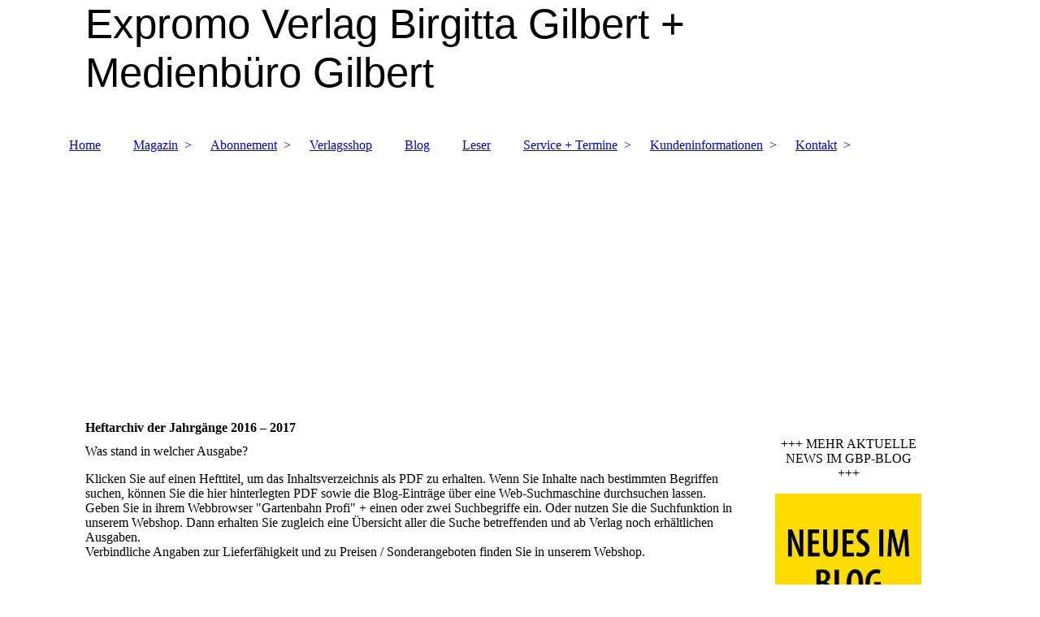

--- FILE ---
content_type: text/html; charset=utf-8
request_url: https://gartenbahnprofi.de/Magazin/Archiv-2017-2018
body_size: 63803
content:
<!DOCTYPE html><html lang="de"><head><meta http-equiv="Content-Type" content="text/html; charset=UTF-8"><title>Willkommen beim Magazin Gartenbahn Profi und Medienbüro Gilbert - Archiv 2017-2018</title><meta name="description" content="Gartenbahn Profi - das führend verbreitete unabhängige Magazin für Groß- und Gartenbahnen der Spur G / IIm. Rund um die Modellgartenbahn der Fabrikate LGB, Piko G, Train Line, Pullman, Kiss und mehr. Außerdem aktuelle Anwendungsbeiträge über neueste Modellbahntechnik von Dietz, ESU, Massoth, Uhlenbrock, Zimo und anderen. Mit einem Blog über Aktuelles und Hintergründiges. "><meta name="keywords" content="Spur G Gartenbahn Profi Blog Modelleisenbahn Garteneisenbahn Großbahn LGB Lehmann Grossbahn Piko G Bachmann Aristo-Craft USA Trains 45 mm Spur G Pola Pullman Echtdampf Live Steam TrainLine Maßstab 1:22,5 RhB HSB SOEG Schmalspurbahn "><link href="https://gartenbahnprofi.de/Magazin/Archiv-2017-2018" rel="canonical"><meta content="Willkommen beim Magazin Gartenbahn Profi und Medienbüro Gilbert - Archiv 2017-2018" property="og:title"><meta content="website" property="og:type"><meta content="https://gartenbahnprofi.de/Magazin/Archiv-2017-2018" property="og:url"><script>
              window.beng = window.beng || {};
              window.beng.env = {
                language: "en",
                country: "US",
                mode: "deploy",
                context: "page",
                pageId: "000003695448",
                skeletonId: "",
                scope: "HTO01FLYKVDH",
                isProtected: false,
                navigationText: "Archiv 2017-2018",
                instance: "1",
                common_prefix: "https://homepagedesigner.telekom.de",
                design_common: "https://homepagedesigner.telekom.de/beng/designs/",
                design_template: "oem/cm_dh_083",
                path_design: "https://homepagedesigner.telekom.de/beng/designs/data/oem/cm_dh_083/",
                path_res: "https://homepagedesigner.telekom.de/res/",
                path_bengres: "https://homepagedesigner.telekom.de/beng/res/",
                masterDomain: "",
                preferredDomain: "",
                preprocessHostingUri: function(uri) {
                  
                    return uri || "";
                  
                },
                hideEmptyAreas: false
              };
            </script><script xmlns="http://www.w3.org/1999/xhtml" src="https://homepagedesigner.telekom.de/cm4all-beng-proxy/beng-proxy.js">;</script><link xmlns="http://www.w3.org/1999/xhtml" rel="stylesheet" href="https://homepagedesigner.telekom.de/.cm4all/e/static/3rdparty/font-awesome/css/font-awesome.min.css"></link><link rel="stylesheet" type="text/css" href="//homepagedesigner.telekom.de/.cm4all/res/static/libcm4all-js-widget/3.89.7/css/widget-runtime.css"/>

<link rel="stylesheet" type="text/css" href="//homepagedesigner.telekom.de/.cm4all/res/static/beng-editor/5.3.130/css/deploy.css"/>

<link rel="stylesheet" type="text/css" href="//homepagedesigner.telekom.de/.cm4all/res/static/libcm4all-js-widget/3.89.7/css/slideshow-common.css"/>

<script src="//homepagedesigner.telekom.de/.cm4all/res/static/jquery-1.7/jquery.js">;</script><script src="//homepagedesigner.telekom.de/.cm4all/res/static/prototype-1.7.3/prototype.js">;</script><script src="//homepagedesigner.telekom.de/.cm4all/res/static/jslib/1.4.1/js/legacy.js">;</script><script src="//homepagedesigner.telekom.de/.cm4all/res/static/libcm4all-js-widget/3.89.7/js/widget-runtime.js">;</script>

<script src="//homepagedesigner.telekom.de/.cm4all/res/static/libcm4all-js-widget/3.89.7/js/slideshow-common.js">;</script>

<script src="//homepagedesigner.telekom.de/.cm4all/res/static/beng-editor/5.3.130/js/deploy.js">;</script>

<link href="https://homepagedesigner.telekom.de/.cm4all/designs/static/oem/cm_dh_083/1707177620.340725/css/main.css" rel="stylesheet" type="text/css"><meta name="viewport" content="width=device-width, initial-scale=1"><link href="https://homepagedesigner.telekom.de/.cm4all/designs/static/oem/cm_dh_083/1707177620.340725/css/responsive.css" rel="stylesheet" type="text/css"><link href="https://homepagedesigner.telekom.de/.cm4all/designs/static/oem/cm_dh_083/1707177620.340725/css/cm-templates-global-style.css" rel="stylesheet" type="text/css"><script type="text/javascript" src="https://homepagedesigner.telekom.de/.cm4all/designs/static/oem/cm_dh_083/1707177620.340725/js/effects.js"></script><script type="text/javascript" src="https://homepagedesigner.telekom.de/.cm4all/designs/static/oem/cm_dh_083/1707177620.340725/js/cm_template-focus-point.js"></script><link href="/.cm4all/handler.php/vars.css?v=20260109100345" type="text/css" rel="stylesheet"><style type="text/css">.cm-logo {background-image: url("/.cm4all/sysdb.iproc/keyvisuals/6e2c4c833033466fe37573f18f3f8123.gif/scale_0_0/6e2c4c833033466fe37573f18f3f8123.gif");background-position: 100% 50%;
background-size: auto 100%;
background-repeat: no-repeat;
      }</style><script type="text/javascript">window.cmLogoWidgetId = "DUMMY_cm4all_com_widgets_Logo_259408a3";
            window.cmLogoGetCommonWidget = function (){
                return new cm4all.Common.Widget({
            base    : "/Magazin/Archiv-2017-2018",
            session : "",
            frame   : "",
            path    : "DUMMY_cm4all_com_widgets_Logo_259408a3"
        })
            };
            window.logoConfiguration = {
                "cm-logo-x" : "100%",
        "cm-logo-y" : "50%",
        "cm-logo-v" : "2.0",
        "cm-logo-w" : "auto",
        "cm-logo-h" : "100%",
        "cm-logo-di" : "oem/cm_dh_083",
        "cm-logo-u" : "public-service://0/",
        "cm-logo-k" : "/.cm4all/sysdb/keyvisuals/6e2c4c833033466fe37573f18f3f8123.gif",
        "cm-logo-bc" : "",
        "cm-logo-ln" : "/Home",
        "cm-logo-ln$" : "home",
        "cm-logo-hi" : false
        ,
        _logoBaseUrl : "\/.cm4all\/sysdb.iproc\/keyvisuals\/6e2c4c833033466fe37573f18f3f8123.gif\/scale_0_0\/",
        _logoPath : "6e2c4c833033466fe37573f18f3f8123.gif"
        };
            jQuery(document).ready(function() {
                var href = (beng.env.mode == "deploy" ? "/" : "/Home");
                jQuery(".cm-logo").wrap("<a style='text-decoration: none;' href='" + href + "'></a>");
            });
            
          jQuery(document).ready(function() {
            var logoElement = jQuery(".cm-logo");
            logoElement.attr("role", "img");
            logoElement.attr("tabindex", "0");
            logoElement.attr("aria-label", "logo");
          });
        </script><link  rel="shortcut icon"   href="/Magazin/Archiv-2017-2018;focus=DUMMY_cm4all_com_widgets_Favicon_0e62d328&amp;path=show&amp;frame=DUMMY_cm4all_com_widgets_Favicon_0e62d328?subaction=icon" type="image/png"/><style id="cm_table_styles">
      /*CM1646b1413c5ceafaadf10123_begin*/
        #CM1646b1413c5ceafaadf10123_div {
          margin: 0;
          padding: 0;
          
            width: 100%;
            max-width: 100%;
          
        }
        #CM1646b1413c5ceafaadf10123 {
          border-spacing: 0px;
          
            width: 100%;
          
            margin: 10px -5px; 
            text-align: left;
          
            table-layout: fixed;
          
            width: 100%;
          
        }
        #CM1646b1413c5ceafaadf10123 tr.cm_table {
          
            vertical-align: top;
          
        }
        #CM1646b1413c5ceafaadf10123 td.cm_table {
            padding: 5px;
            
              border-right: 1px dotted ;
            
        }
        #CM1646b1413c5ceafaadf10123 tr.cm_table.cm_firstrow td.cm_table {
          border-top: 0;
        }
        #CM1646b1413c5ceafaadf10123 tr.cm_table.cm_lastrow td.cm_table {
          border-bottom: 0;
        }
        #CM1646b1413c5ceafaadf10123 td.cm_table.cm_firstcol {
          border-left: 0;
        }
        #CM1646b1413c5ceafaadf10123 td.cm_table.cm_lastcol {
          border-right: 0;
        }
      /*CM1646b1413c5ceafaadf10123_end*/
    
      /*CM15dd07ccc6af264c8961f25f8_begin*/
        #CM15dd07ccc6af264c8961f25f8_div {
          margin: 0;
          padding: 0;
          
            width: 100%;
            max-width: 100%;
          
        }
        #CM15dd07ccc6af264c8961f25f8 {
          border-spacing: 0px;
          
            width: 100%;
          
            margin: 10px -5px; 
            text-align: left;
          
            table-layout: fixed;
          
            width: 100%;
          
        }
        #CM15dd07ccc6af264c8961f25f8 tr.cm_table {
          
            vertical-align: top;
          
        }
        #CM15dd07ccc6af264c8961f25f8 td.cm_table {
            padding: 5px;
            
              border-right: 1px dotted ;
            
        }
        #CM15dd07ccc6af264c8961f25f8 tr.cm_table.cm_firstrow td.cm_table {
          border-top: 0;
        }
        #CM15dd07ccc6af264c8961f25f8 tr.cm_table.cm_lastrow td.cm_table {
          border-bottom: 0;
        }
        #CM15dd07ccc6af264c8961f25f8 td.cm_table.cm_firstcol {
          border-left: 0;
        }
        #CM15dd07ccc6af264c8961f25f8 td.cm_table.cm_lastcol {
          border-right: 0;
        }
      /*CM15dd07ccc6af264c8961f25f8_end*/
    </style><style id="cm_background_queries"></style><script type="application/x-cm4all-cookie-consent" data-code=""></script></head><body ondrop="return false;" class=" device-desktop cm-deploy cm-deploy-342 cm-deploy-4x"><div class="cm-background" data-cm-qa-bg="image"></div><div class="cm-background-video" data-cm-qa-bg="video"></div><div class="cm-background-effects" data-cm-qa-bg="effect"></div><div class="page_wrapper cm-templates-container"><div class="head_wrapper cm_can_be_empty"><div class="cm_can_be_empty cm-logo" id="logo"></div><div class="title_wrapper cm_can_be_empty cm-templates-title-container"><div class="title cm_can_be_empty cm-templates-heading__title" id="title" style="visibility:visible;"><span style="font-family: Roboto, sans-serif; font-size: 36px;">Expromo Verlag Birgitta Gilbert + <br>Medienbüro Gilbert</span><br></div><div class="subtitle cm_can_be_empty cm-templates-heading__subtitle" id="subtitle" style="visibility:visible;"> </div></div></div><div class="mobile_navigation"><a href="javascript:void(0);"></a></div><div class="navigation_wrapper cm_with_forcesub" id="cm_navigation"><ul id="cm_mainnavigation"><li id="cm_navigation_pid_31392"><a title="Home" href="/Home" class="cm_anchor">Home</a></li><li id="cm_navigation_pid_202208" class="cm_current cm_has_subnavigation"><a title="Magazin" href="/Magazin" class="cm_anchor">Magazin</a><ul class="cm_subnavigation" id="cm_subnavigation_pid_202208"><li id="cm_navigation_pid_202381" class="cm_has_subnavigation"><a title="Spezial-Hefte" href="/Magazin/Spezial-Hefte" class="cm_anchor">Spezial-Hefte</a><ul class="cm_subnavigation" id="cm_subnavigation_pid_202381"><li id="cm_navigation_pid_202382"><a title="Traumanlagen 1" href="/Magazin/Spezial-Hefte/Traumanlagen-1" class="cm_anchor">Traumanlagen 1</a></li><li id="cm_navigation_pid_202383"><a title="Traumanlagen 2" href="/Magazin/Spezial-Hefte/Traumanlagen-2" class="cm_anchor">Traumanlagen 2</a></li><li id="cm_navigation_pid_3272425"><a title="Traumanlagen 3" href="/Magazin/Spezial-Hefte/Traumanlagen-3" class="cm_anchor">Traumanlagen 3</a></li></ul></li><li id="cm_navigation_pid_207009"><a title="Heftarchiv" href="/Magazin/Heftarchiv" class="cm_anchor">Heftarchiv</a></li><li id="cm_navigation_pid_202385"><a title="Archiv 2003-2005" href="/Magazin/Archiv-2003-2005" class="cm_anchor">Archiv 2003-2005</a></li><li id="cm_navigation_pid_203101"><a title="Archiv 2006-2008" href="/Magazin/Archiv-2006-2008" class="cm_anchor">Archiv 2006-2008</a></li><li id="cm_navigation_pid_204374"><a title="Archiv 2009-2010" href="/Magazin/Archiv-2009-2010" class="cm_anchor">Archiv 2009-2010</a></li><li id="cm_navigation_pid_418055"><a title="Archiv 2011-2012" href="/Magazin/Archiv-2011-2012" class="cm_anchor">Archiv 2011-2012</a></li><li id="cm_navigation_pid_1331339"><a title="Archiv 2013-2014" href="/Magazin/Archiv-2013-2014" class="cm_anchor">Archiv 2013-2014</a></li><li id="cm_navigation_pid_2408197"><a title="Archiv 2015-2016" href="/Magazin/Archiv-2015-2016" class="cm_anchor">Archiv 2015-2016</a></li><li id="cm_navigation_pid_3695448" class="cm_current"><a title="Archiv 2017-2018" href="/Magazin/Archiv-2017-2018" class="cm_anchor">Archiv 2017-2018</a></li><li id="cm_navigation_pid_440775"><a title="Archiv 2019-2020" href="/Magazin/Archiv-2019-2020" class="cm_anchor">Archiv 2019-2020</a></li><li id="cm_navigation_pid_853110"><a title="Archiv 2021-2022" href="/Magazin/Archiv-2021-2022" class="cm_anchor">Archiv 2021-2022</a></li><li id="cm_navigation_pid_1152173"><a title="Archiv 2023-2024" href="/Magazin/Archiv-2023-2024" class="cm_anchor">Archiv 2023-2024</a></li><li id="cm_navigation_pid_1259573"><a title="Archiv 2025-2026" href="/Magazin/Archiv-2025-2026" class="cm_anchor">Archiv 2025-2026</a></li></ul></li><li id="cm_navigation_pid_202386" class="cm_has_subnavigation"><a title="Abonnement" href="/Abonnement" class="cm_anchor">Abonnement</a><ul class="cm_subnavigation" id="cm_subnavigation_pid_202386"><li id="cm_navigation_pid_202292"><a title="Profi-Abo bestellen" href="/Abonnement/Profi-Abo-bestellen" class="cm_anchor">Profi-Abo bestellen</a></li><li id="cm_navigation_pid_1233867"><a title="Geschenk-Abo bestellen" href="/Abonnement/Geschenk-Abo-bestellen" class="cm_anchor">Geschenk-Abo bestellen</a></li></ul></li><li id="cm_navigation_pid_204579"><a title="Verlagsshop" href="/Verlagsshop" class="cm_anchor">Verlagsshop</a></li><li id="cm_navigation_pid_202209"><a title="Blog" href="/Blog" class="cm_anchor">Blog</a></li><li id="cm_navigation_pid_1068881"><a title="Leser" href="/Leser" class="cm_anchor">Leser</a></li><li id="cm_navigation_pid_202293" class="cm_has_subnavigation"><a title="Service + Termine" href="/Service-Termine" class="cm_anchor">Service + Termine</a><ul class="cm_subnavigation" id="cm_subnavigation_pid_202293"><li id="cm_navigation_pid_202387"><a title="Terminkalender" href="/Service-Termine/Terminkalender" class="cm_anchor">Terminkalender</a></li><li id="cm_navigation_pid_449485"><a title="Termine melden" href="/Service-Termine/Termine-melden" class="cm_anchor">Termine melden</a></li><li id="cm_navigation_pid_202388" class="cm_has_subnavigation"><a title="Downloads zum Heft" href="/Service-Termine/Downloads-zum-Heft" class="cm_anchor">Downloads zum Heft</a><ul class="cm_subnavigation" id="cm_subnavigation_pid_202388"><li id="cm_navigation_pid_543282"><a title="Downloads ab Ausgabe 1-2020" href="/Service-Termine/Downloads-zum-Heft/Downloads-ab-Ausgabe-1-2020" class="cm_anchor">Downloads ab Ausgabe 1-2020</a></li></ul></li></ul></li><li id="cm_navigation_pid_1895480" class="cm_has_subnavigation"><a title="Kundeninformationen" href="/Kundeninformationen" class="cm_anchor">Kundeninformationen</a><ul class="cm_subnavigation" id="cm_subnavigation_pid_1895480"><li id="cm_navigation_pid_205497"><a title="Media-Daten" href="/Kundeninformationen/Media-Daten" class="cm_anchor">Media-Daten</a></li><li id="cm_navigation_pid_3928399"><a title="Datenschutz" href="/Kundeninformationen/Datenschutz" class="cm_anchor">Datenschutz</a></li><li id="cm_navigation_pid_223342"><a title="AGB" href="/Kundeninformationen/AGB" class="cm_anchor">AGB</a></li><li id="cm_navigation_pid_1895465"><a title="Widerrufsbelehrung allgemein" href="/Kundeninformationen/Widerrufsbelehrung-allgemein" class="cm_anchor">Widerrufsbelehrung allgemein</a></li><li id="cm_navigation_pid_1895481"><a title="Widerrufsbelehrung Abonnements" href="/Kundeninformationen/Widerrufsbelehrung-Abonnements" class="cm_anchor">Widerrufsbelehrung Abonnements</a></li><li id="cm_navigation_pid_205418"><a title="Haftung" href="/Kundeninformationen/Haftung" class="cm_anchor">Haftung</a></li></ul></li><li id="cm_navigation_pid_205402" class="cm_has_subnavigation"><a title="Kontakt" href="/Kontakt" class="cm_anchor">Kontakt</a><ul class="cm_subnavigation" id="cm_subnavigation_pid_205402"><li id="cm_navigation_pid_220288"><a title="Autoren-Info" href="/Kontakt/Autoren-Info" class="cm_anchor">Autoren-Info</a></li><li id="cm_navigation_pid_205403"><a title="Impressum" href="/Kontakt/Impressum" class="cm_anchor">Impressum</a></li><li id="cm_navigation_pid_205437"><a title="Medienbüro" href="/Kontakt/Medienbuero" class="cm_anchor">Medienbüro</a></li></ul></li></ul></div><div class="cm-template-keyvisual__media cm_can_be_empty cm-kv-0" id="keyvisual"></div><div class="cm-template-content content_wrapper"><div class="cm-template-content__main design-content design_content cm-templates-text" id="content_main" data-cm-hintable="yes"><h1>Heftarchiv der Jahrgänge 2016 – 2017    <br></h1><p>Was stand in welcher Ausgabe? </p><p>Klicken Sie auf einen Hefttitel, um das Inhaltsverzeichnis als PDF zu erhalten. Wenn Sie Inhalte nach bestimmten Begriffen suchen, können Sie die hier hinterlegten PDF sowie die Blog-Einträge über eine Web-Suchmaschine durchsuchen lassen. Geben Sie in ihrem Webbrowser "Gartenbahn Profi" + einen oder zwei Suchbegriffe ein. Oder nutzen Sie die Suchfunktion in unserem Webshop. Dann erhalten Sie zugleich eine Übersicht aller die Suche betreffenden und ab Verlag noch erhältlichen Ausgaben.<br>Verbindliche Angaben zur Lieferfähigkeit und zu Preisen / Sonderangeboten finden Sie in unserem Webshop. </p><p><br></p><h2 style="text-align: justify;"><span style="color: #ffffff; background-color: #000080;"> 15</span><span style="color: #ffffff; background-color: #000080;">. Jahrgang 2017                                                                                                                                                 </span><br></h2><p><br></p><div id="CM1646b1413c5ceafaadf10123_div" style="overflow-x:auto;"><table id="CM1646b1413c5ceafaadf10123" class="cm_table"><tbody class="cm_table"><tr class="cm_table cm_firstrow"><td class="cm_table cm_firstcol"><div class="clearFloating" style="clear:both;height: 0px; width: auto;"></div><div id="widgetcontainer_CMTOI_cm4all_com_widgets_PhotoToi_17807199" class="cm_widget cm4all_com_widgets_PhotoToi cm_widget_inline_block_center" style="width:84%; max-width:1200px; "><div class="cm_widget_anchor"><a name="CMTOI_cm4all_com_widgets_PhotoToi_17807199" id="widgetanchor_CMTOI_cm4all_com_widgets_PhotoToi_17807199"><!--cm4all.com.widgets.PhotoToi--></a></div><a target="CMTOI_cm4all_com_widgets_PhotoToi_17807199" href="http://www.gartenbahnprofi.de/16128/GB_0117_S04-05_screen.pdf" style="border:none"><img title="Gartenbahn Profi 1/2017" alt="Gartenbahn Profi 1/2017" src="//homepagedesigner.telekom.de/imageprocessor/processor.cls/CMTOI/cm4all/com/widgets/PhotoToi/17/80/71/99/15dd0820a10/scale_1200_0%3Bdonotenlarge/15dd0820a10" style="display:block;border:0px;" width="100%" onerror="this.style.display = 'none';" /><p style="margin-top: 0.5em;text-align:left;"><span style="font-size: 90%;" class="cm-image-caption">Nr. 83 – Ausgabe 1/2017</span></p></a></div><p> </p></td><td class="cm_table"><div class="clearFloating" style="clear:both;height: 0px; width: auto;"></div><div id="widgetcontainer_CMTOI_cm4all_com_widgets_PhotoToi_17807205" class="cm_widget cm4all_com_widgets_PhotoToi cm_widget_inline_block_center" style="width:84%; max-width:1200px; "><div class="cm_widget_anchor"><a name="CMTOI_cm4all_com_widgets_PhotoToi_17807205" id="widgetanchor_CMTOI_cm4all_com_widgets_PhotoToi_17807205"><!--cm4all.com.widgets.PhotoToi--></a></div><a target="CMTOI_cm4all_com_widgets_PhotoToi_17807205" href="https://www.gartenbahnprofi.de/16128/GB_0217_S04-05_screen.pdf" style="border:none"><img title="Gartenbahn Profi 2/2017" alt="Gartenbahn Profi 2/2017" src="//homepagedesigner.telekom.de/imageprocessor/processor.cls/CMTOI/cm4all/com/widgets/PhotoToi/17/80/72/05/15dd0854f72/scale_1200_0%3Bdonotenlarge/15dd0854f72" style="display:block;border:0px;" width="100%" onerror="this.style.display = 'none';" /><p style="margin-top: 0.5em;text-align:left;"><span style="font-size: 90%;" class="cm-image-caption">Nr. 84 – Ausgabe 2/2017</span></p></a></div><p><br></p></td><td class="cm_table cm_lastcol"><div class="clearFloating" style="clear:both;height: 0px; width: auto;"></div><div id="widgetcontainer_CMTOI_cm4all_com_widgets_PhotoToi_17807209" class="cm_widget cm4all_com_widgets_PhotoToi cm_widget_inline_block_center" style="width:84%; max-width:1200px; "><div class="cm_widget_anchor"><a name="CMTOI_cm4all_com_widgets_PhotoToi_17807209" id="widgetanchor_CMTOI_cm4all_com_widgets_PhotoToi_17807209"><!--cm4all.com.widgets.PhotoToi--></a></div><a target="CMTOI_cm4all_com_widgets_PhotoToi_17807209" href="https://www.gartenbahnprofi.de/16128/GB_0317_S04-05_screen.pdf" style="border:none"><img title="Gartenbahn Profi 3/2017" alt="Gartenbahn Profi 3/2017" src="//homepagedesigner.telekom.de/imageprocessor/processor.cls/CMTOI/cm4all/com/widgets/PhotoToi/17/80/72/09/15dd089c78c/scale_1200_0%3Bdonotenlarge/15dd089c78c" style="display:block;border:0px;" width="100%" onerror="this.style.display = 'none';" /><p style="margin-top: 0.5em;text-align:left;"><span style="font-size: 90%;" class="cm-image-caption">Nr. 85 – Ausgabe 3/2017</span></p></a></div><p><br></p></td></tr><tr class="cm_table cm_lastrow"><td class="cm_table cm_firstcol"><div class="clearFloating" style="clear:both;height: 0px; width: auto;"></div><div id="widgetcontainer_CMTOI_cm4all_com_widgets_PhotoToi_17807193" class="cm_widget cm4all_com_widgets_PhotoToi cm_widget_inline_block_center" style="width:84%; max-width:1200px; "><div class="cm_widget_anchor"><a name="CMTOI_cm4all_com_widgets_PhotoToi_17807193" id="widgetanchor_CMTOI_cm4all_com_widgets_PhotoToi_17807193"><!--cm4all.com.widgets.PhotoToi--></a></div><a target="CMTOI_cm4all_com_widgets_PhotoToi_17807193" href="http://www.gartenbahnprofi.de/16128/GB_0417_S04-05_screen.pdf" style="border:none"><img title="Gartenbahn Profi 4-2017" alt="Gartenbahn Profi 4-2017" src="//homepagedesigner.telekom.de/imageprocessor/processor.cls/CMTOI/cm4all/com/widgets/PhotoToi/17/80/71/93/15dd07e9c5f/scale_1200_0%3Bdonotenlarge/15dd07e9c5f" style="display:block;border:0px;" width="100%" onerror="this.style.display = 'none';" /><p style="margin-top: 0.5em;text-align:left;"><span style="font-size: 90%;" class="cm-image-caption">Nr. 86 – Ausgabe 4/2017</span></p></a></div></td><td class="cm_table"><div class="clearFloating" style="clear:both;height: 0px; width: auto;"></div><div id="widgetcontainer_CMTOI_cm4all_com_widgets_PhotoToi_18439798" class="cm_widget cm4all_com_widgets_PhotoToi cm_widget_inline_block_center" style="width:84%; max-width:1200px; "><div class="cm_widget_anchor"><a name="CMTOI_cm4all_com_widgets_PhotoToi_18439798" id="widgetanchor_CMTOI_cm4all_com_widgets_PhotoToi_18439798"><!--cm4all.com.widgets.PhotoToi--></a></div><a target="CMTOI_cm4all_com_widgets_PhotoToi_18439798" href="http://www.gartenbahnprofi.de/16128/GB_0517_S04-05_screen.pdf" style="border:none"><img title="Gartenbahn Profi 5/2017" alt="Gartenbahn Profi 5/2017" src="//homepagedesigner.telekom.de/imageprocessor/processor.cls/CMTOI/cm4all/com/widgets/PhotoToi/18/43/97/98/1619a11467d/scale_1200_0%3Bdonotenlarge/1619a11467d" style="display:block;border:0px;" width="100%" onerror="this.style.display = 'none';" /><p style="margin-top: 0.5em;text-align:left;"><span style="font-size: 90%;" class="cm-image-caption">Nr. 87 – Ausgabe 5/2017</span></p></a></div><p><br></p></td><td class="cm_table cm_lastcol"><div class="clearFloating" style="clear:both;height: 0px; width: auto;"></div><div id="widgetcontainer_CMTOI_cm4all_com_widgets_PhotoToi_18439813" class="cm_widget cm4all_com_widgets_PhotoToi cm_widget_inline_block_center" style="width:84%; max-width:1200px; "><div class="cm_widget_anchor"><a name="CMTOI_cm4all_com_widgets_PhotoToi_18439813" id="widgetanchor_CMTOI_cm4all_com_widgets_PhotoToi_18439813"><!--cm4all.com.widgets.PhotoToi--></a></div><a target="CMTOI_cm4all_com_widgets_PhotoToi_18439813" href="http://www.gartenbahnprofi.de/16128/GB_0617_S04-05_screen.pdf" style="border:none"><img title="Gartenbahn Profi 6/2017" alt="Gartenbahn Profi 6/2017" src="//homepagedesigner.telekom.de/imageprocessor/processor.cls/CMTOI/cm4all/com/widgets/PhotoToi/18/43/98/13/1619a133218/scale_1200_0%3Bdonotenlarge/1619a133218" style="display:block;border:0px;" width="100%" onerror="this.style.display = 'none';" /><p style="margin-top: 0.5em;text-align:left;"><span style="font-size: 90%;" class="cm-image-caption">Nr. 88 – Ausgabe 6/2017</span></p></a></div><p><br></p></td></tr></tbody></table></div><h2 style="text-align: justify;"><span style="color: #ffffff; background-color: #000080;"> 16</span><span style="color: #ffffff; background-color: #000080;">. Jahrgang 2018                                                                                                                                                 </span><br></h2><p><br></p><div id="CM15dd07ccc6af264c8961f25f8_div" style="overflow-x:auto;"><table id="CM15dd07ccc6af264c8961f25f8" class="cm_table"><tbody class="cm_table"><tr class="cm_table cm_firstrow"><td class="cm_table cm_firstcol"><div class="clearFloating" style="clear:both;height: 0px; width: auto;"></div><div id="widgetcontainer_CMTOI_cm4all_com_widgets_PhotoToi_18751665" class="cm_widget cm4all_com_widgets_PhotoToi cm_widget_inline_block_center" style="width:84%; max-width:1200px; "><div class="cm_widget_anchor"><a name="CMTOI_cm4all_com_widgets_PhotoToi_18751665" id="widgetanchor_CMTOI_cm4all_com_widgets_PhotoToi_18751665"><!--cm4all.com.widgets.PhotoToi--></a></div><a target="CMTOI_cm4all_com_widgets_PhotoToi_18751665" href="http://www.gartenbahnprofi.de/16128/GB_0118_S04-05_screen.pdf" style="border:none"><img title="Gartenbahn Profi 1/2018" alt="Gartenbahn Profi 1/2018" src="//homepagedesigner.telekom.de/imageprocessor/processor.cls/CMTOI/cm4all/com/widgets/PhotoToi/18/75/16/65/1646b1b8b24/scale_1200_0%3Bdonotenlarge/1646b1b8b24" style="display:block;border:0px;" width="100%" onerror="this.style.display = 'none';" /><p style="margin-top: 0.5em;text-align:left;"><span style="font-size: 90%;" class="cm-image-caption">Nr. 89 – Ausgabe 1/2018</span></p></a></div></td><td class="cm_table"><div class="clearFloating" style="clear:both;height: 0px; width: auto;"></div><div id="widgetcontainer_CMTOI_cm4all_com_widgets_PhotoToi_18751669" class="cm_widget cm4all_com_widgets_PhotoToi cm_widget_inline_block_center" style="width:82.8%; max-width:1200px; "><div class="cm_widget_anchor"><a name="CMTOI_cm4all_com_widgets_PhotoToi_18751669" id="widgetanchor_CMTOI_cm4all_com_widgets_PhotoToi_18751669"><!--cm4all.com.widgets.PhotoToi--></a></div><a target="CMTOI_cm4all_com_widgets_PhotoToi_18751669" href="http://www.gartenbahnprofi.de/16128/GB_0218_S04-05_screen.pdf" style="border:none"><img title="Gartenbahn Profi 2/2018" alt="Gartenbahn Profi 2/2018" src="//homepagedesigner.telekom.de/imageprocessor/processor.cls/CMTOI/cm4all/com/widgets/PhotoToi/18/75/16/69/1646b1f53c9/scale_1200_0%3Bdonotenlarge/1646b1f53c9" style="display:block;border:0px;" width="100%" onerror="this.style.display = 'none';" /><p style="margin-top: 0.5em;text-align:left;"><span style="font-size: 90%;" class="cm-image-caption">Nr. 90 – Ausgabe 2/2018</span></p></a></div></td><td class="cm_table cm_lastcol"><div class="clearFloating" style="clear:both;height: 0px; width: auto;"></div><div id="widgetcontainer_CMTOI_cm4all_com_widgets_PhotoToi_18751674" class="cm_widget cm4all_com_widgets_PhotoToi cm_widget_inline_block_center" style="width:83.7%; max-width:1200px; "><div class="cm_widget_anchor"><a name="CMTOI_cm4all_com_widgets_PhotoToi_18751674" id="widgetanchor_CMTOI_cm4all_com_widgets_PhotoToi_18751674"><!--cm4all.com.widgets.PhotoToi--></a></div><a target="CMTOI_cm4all_com_widgets_PhotoToi_18751674" href="http://www.gartenbahnprofi.de/16128/GB_0318_S04-05_screen.pdf" style="border:none"><img title="" alt="" src="//homepagedesigner.telekom.de/imageprocessor/processor.cls/CMTOI/cm4all/com/widgets/PhotoToi/18/75/16/74/1646b217b2c/scale_1200_0%3Bdonotenlarge/1646b217b2c" style="display:block;border:0px;" width="100%" onerror="this.style.display = 'none';" /><p style="margin-top: 0.5em;text-align:left;"><span style="font-size: 90%;" class="cm-image-caption">Nr. 91 – Ausgabe 3/2018</span></p></a></div><p><br></p></td></tr><tr class="cm_table cm_lastrow"><td class="cm_table cm_firstcol"><div class="clearFloating" style="clear:both;height: 0px; width: auto;"></div><div id="widgetcontainer_CMTOI_cm4all_com_widgets_PhotoToi_19062761" class="cm_widget cm4all_com_widgets_PhotoToi cm_widget_inline_block_center" style="width:84%; max-width:1200px; "><div class="cm_widget_anchor"><a name="CMTOI_cm4all_com_widgets_PhotoToi_19062761" id="widgetanchor_CMTOI_cm4all_com_widgets_PhotoToi_19062761"><!--cm4all.com.widgets.PhotoToi--></a></div><a target="CMTOI_cm4all_com_widgets_PhotoToi_19062761" href="http://www.gartenbahnprofi.de/16128/GB_0418_S04-05_screen.pdf" style="border:none"><img title="" alt="" src="//homepagedesigner.telekom.de/imageprocessor/processor.cls/CMTOI/cm4all/com/widgets/PhotoToi/19/06/27/61/16819900aa5/scale_1200_0%3Bdonotenlarge/16819900aa5" style="display:block;border:0px;" width="100%" onerror="this.style.display = 'none';" /><p style="margin-top: 0.5em;text-align:left;"><span style="font-size: 90%;" class="cm-image-caption">Nr. 92 – Ausgabe 4/2018</span></p></a></div><p> </p></td><td class="cm_table"><div class="clearFloating" style="clear:both;height: 0px; width: auto;"></div><div id="widgetcontainer_CMTOI_cm4all_com_widgets_PhotoToi_19062769" class="cm_widget cm4all_com_widgets_PhotoToi cm_widget_inline_block_center" style="width:84%; max-width:1200px; "><div class="cm_widget_anchor"><a name="CMTOI_cm4all_com_widgets_PhotoToi_19062769" id="widgetanchor_CMTOI_cm4all_com_widgets_PhotoToi_19062769"><!--cm4all.com.widgets.PhotoToi--></a></div><a target="CMTOI_cm4all_com_widgets_PhotoToi_19062769" href="http://www.gartenbahnprofi.de/16128/GB_0518_S04-05_screen.pdf" style="border:none"><img title="" alt="" src="//homepagedesigner.telekom.de/imageprocessor/processor.cls/CMTOI/cm4all/com/widgets/PhotoToi/19/06/27/69/168199183c7/scale_1200_0%3Bdonotenlarge/168199183c7" style="display:block;border:0px;" width="100%" onerror="this.style.display = 'none';" /><p style="margin-top: 0.5em;text-align:left;"><span style="font-size: 90%;" class="cm-image-caption">Nr. 93 – Ausgabe 5/2018</span></p></a></div><p> </p></td><td class="cm_table cm_lastcol"><div class="clearFloating" style="clear:both;height: 0px; width: auto;"></div><div id="widgetcontainer_CMTOI_cm4all_com_widgets_PhotoToi_19062775" class="cm_widget cm4all_com_widgets_PhotoToi cm_widget_inline_block_center" style="width:84%; max-width:1200px; "><div class="cm_widget_anchor"><a name="CMTOI_cm4all_com_widgets_PhotoToi_19062775" id="widgetanchor_CMTOI_cm4all_com_widgets_PhotoToi_19062775"><!--cm4all.com.widgets.PhotoToi--></a></div><a target="CMTOI_cm4all_com_widgets_PhotoToi_19062775" href="http://www.gartenbahnprofi.de/16128/GB_0618_S04-05_screen.pdf" style="border:none"><img title="" alt="" src="//homepagedesigner.telekom.de/imageprocessor/processor.cls/CMTOI/cm4all/com/widgets/PhotoToi/19/06/27/75/16819940de8/scale_1200_0%3Bdonotenlarge/16819940de8" style="display:block;border:0px;" width="100%" onerror="this.style.display = 'none';" /><p style="margin-top: 0.5em;text-align:left;"><span style="font-size: 90%;" class="cm-image-caption">Nr. 94 – Ausgabe 6/2018</span></p></a></div></td></tr></tbody></table></div><div class="clearFloating" style="clear:both;height: 0px; width: auto;"></div><div id="widgetcontainer_CMTOI_cm4all_com_widgets_SeparatorToi_19062790" class="
				    cm_widget_block
					cm_widget cm4all_com_widgets_SeparatorToi cm_widget_block_center" style="width:100%; max-width:100%; "><div class="cm_widget_anchor"><a name="CMTOI_cm4all_com_widgets_SeparatorToi_19062790" id="widgetanchor_CMTOI_cm4all_com_widgets_SeparatorToi_19062790"><!--cm4all.com.widgets.SeparatorToi--></a></div><div style='position: relative; width: 100%;'><div style='border-top: 1px solid; margin: 1.2em 0em 1.2em 0em;'></div></div></div><p><strong><em><span style="color: #333399;"><a href="/Magazin/Archiv-2015-2016" style="color: #333399;" class="cm_anchor">&lt;&lt;&lt; Zurück zu den Jahrgängen 2015–2016</a><br></span></em></strong></p><p><em><span style="color: #333399;"><strong><span style="color: #333399;"><a href="/Magazin/Archiv-2019-2020" style="color: #333399;" class="cm_anchor">Weiter zu den Jahrgängen 2019–2020</a></span></strong></span></em><strong><em><span style="color: #333399;"><a href="/Magazin/Archiv-2019-2020" style="color: #333399;" class="cm_anchor"> &gt;&gt;&gt;</a><br></span></em></strong></p><p> </p><h2><strong>Ihr Wunschheft fehlt Ihnen? Vielleicht können Sie es noch nachbestellen.</strong></h2><p>Ausgaben, die nicht mehr im Handel erhältlich sind, können beim Verlag nachbestellt werden – so lange der Vorrat reicht. Einige Ausgaben sind wegen der eingeschränkten Verfügbarkeit nur noch in kompletten Jahrgängen erhältlich. Nähere Details zur Lieferbarkeit entnehmen Sie bitte unserem <span style="color: #333399;"><em><strong><a href="http://gartenbahnprofi.eshop.t-online.de/" target="_blank" rel="noreferrer noopener" style="color: #333399;" class="cm_anchor">Verlagsshop</a></strong></em></span>.</p><p>Beachten Sie unsere Sonderangebote für komplette ältere Jahrgänge.<br>Es gelten die aktuellen <a href="https://gartenbahnprofi.eshop.t-online.de/c/gartenbahn-profi/jahrgaenge" target="_blank" rel="noreferrer noopener" class="cm_anchor">Angebote im Webshop.</a><br><br></p><p> </p><p> </p><div id="cm_bottom_clearer" style="clear: both;" contenteditable="false"></div></div><div class="sidebar_wrapper cm_can_be_empty cm-templates-sidebar-container"><div class="sidebar cm_can_be_empty" id="widgetbar_site_1" data-cm-hintable="yes"><p style="text-align: center;">+++ MEHR AKTUELLE NEWS IM GBP-BLOG +++</p><div id="widgetcontainer_TKOMSI_cm4all_com_widgets_UroPhoto_26965652" class="
				    cm_widget_block
					cm_widget cm4all_com_widgets_UroPhoto cm_widget_block_center" style="width:100%; max-width:600px; "><div class="cm_widget_anchor"><a name="TKOMSI_cm4all_com_widgets_UroPhoto_26965652" id="widgetanchor_TKOMSI_cm4all_com_widgets_UroPhoto_26965652"><!--cm4all.com.widgets.UroPhoto--></a></div><div xmlns="http://www.w3.org/1999/xhtml" data-uro-type="image" style="width:100%;height:100%;" id="uroPhotoOuterTKOMSI_cm4all_com_widgets_UroPhoto_26965652"><a rel="noreferrer noopener" target="TKOMSI_cm4all_com_widgets_UroPhoto_26965652" href="https://gartenbahnprofi.de/WPblog" style="border:none">            <picture><source srcset="/.cm4all/uproc.php/0/Banner%20%2B%20Fotos/Rubriken/.Neues%20im%20Blog_600.jpg/picture-1600?_=1902c160900 1x, /.cm4all/uproc.php/0/Banner%20%2B%20Fotos/Rubriken/.Neues%20im%20Blog_600.jpg/picture-2600?_=1902c160900 2x" media="(min-width:800px)"><source srcset="/.cm4all/uproc.php/0/Banner%20%2B%20Fotos/Rubriken/.Neues%20im%20Blog_600.jpg/picture-1200?_=1902c160900 1x, /.cm4all/uproc.php/0/Banner%20%2B%20Fotos/Rubriken/.Neues%20im%20Blog_600.jpg/picture-1600?_=1902c160900 2x" media="(min-width:600px)"><source srcset="/.cm4all/uproc.php/0/Banner%20%2B%20Fotos/Rubriken/.Neues%20im%20Blog_600.jpg/picture-800?_=1902c160900 1x, /.cm4all/uproc.php/0/Banner%20%2B%20Fotos/Rubriken/.Neues%20im%20Blog_600.jpg/picture-1200?_=1902c160900 2x" media="(min-width:400px)"><source srcset="/.cm4all/uproc.php/0/Banner%20%2B%20Fotos/Rubriken/.Neues%20im%20Blog_600.jpg/picture-400?_=1902c160900 1x, /.cm4all/uproc.php/0/Banner%20%2B%20Fotos/Rubriken/.Neues%20im%20Blog_600.jpg/picture-800?_=1902c160900 2x" media="(min-width:200px)"><source srcset="/.cm4all/uproc.php/0/Banner%20%2B%20Fotos/Rubriken/.Neues%20im%20Blog_600.jpg/picture-200?_=1902c160900 1x, /.cm4all/uproc.php/0/Banner%20%2B%20Fotos/Rubriken/.Neues%20im%20Blog_600.jpg/picture-400?_=1902c160900 2x" media="(min-width:100px)"><img src="/.cm4all/uproc.php/0/Banner%20%2B%20Fotos/Rubriken/.Neues%20im%20Blog_600.jpg/picture-200?_=1902c160900" data-uro-original="/.cm4all/uproc.php/0/Banner%20%2B%20Fotos/Rubriken/Neues%20im%20Blog_600.jpg?_=1902c160900" onerror="uroGlobal().util.error(this, '', 'uro-widget')" data-uro-width="600" data-uro-height="450" alt="" style="width:100%;" title="" loading="lazy"></picture>
<span></span></a></div></div><p style="text-align: center;"><br></p><div id="widgetcontainer_TKOMSI_cm4all_com_widgets_UroPhoto_26965651" class="
				    cm_widget_block
					cm_widget cm4all_com_widgets_UroPhoto cm_widget_block_center" style="width:100%; max-width:1200px; "><div class="cm_widget_anchor"><a name="TKOMSI_cm4all_com_widgets_UroPhoto_26965651" id="widgetanchor_TKOMSI_cm4all_com_widgets_UroPhoto_26965651"><!--cm4all.com.widgets.UroPhoto--></a></div><div xmlns="http://www.w3.org/1999/xhtml" data-uro-type="image/gif" style="width:100%;height:100%;" id="uroPhotoOuterTKOMSI_cm4all_com_widgets_UroPhoto_26965651"><a rel="noreferrer noopener" target="TKOMSI_cm4all_com_widgets_UroPhoto_26965651" href="https://gartenbahnprofi.de/Blog" style="border:none">            <img src="/.cm4all/uproc.php/0/Banner%20%2B%20Fotos/ProfiPlus/ProfiPlus_Logo_1800.gif?_=1961473c6b0" data-uro-original="/.cm4all/uproc.php/0/Banner%20%2B%20Fotos/ProfiPlus/ProfiPlus_Logo_1800.gif?_=1961473c6b0" onerror="uroGlobal().util.error(this, '', 'uro-widget')" data-uro-width="1800" data-uro-height="1101" alt="" style="width:100%;" title="" loading="lazy">
<span></span></a></div></div><p style="text-align: center;">IHR ZUGANG ZU<br>PROFI PLUS</p><div id="widgetcontainer_TKOMSI_com_cm4all_wdn_Separatingline_26965641" class="
				    cm_widget_block
					cm_widget com_cm4all_wdn_Separatingline cm_widget_block_center" style="width:100%; max-width:100%; "><div class="cm_widget_anchor"><a name="TKOMSI_com_cm4all_wdn_Separatingline_26965641" id="widgetanchor_TKOMSI_com_cm4all_wdn_Separatingline_26965641"><!--com.cm4all.wdn.Separatingline--></a></div><script type="text/javascript">
window.cm4all.widgets.register( '/Magazin/Archiv-2017-2018', '', '', 'TKOMSI_com_cm4all_wdn_Separatingline_26965641');
</script>
		<script type="text/javascript">
	(function() {

		var links = ["@\/css\/straight.min.css?v=2.css"];
		for( var i=0; i<links.length; i++) {
			if( links[i].indexOf( '@')==0) {
				links[i] = "https://homepagedesigner.telekom.de/.cm4all/widgetres.php/com.cm4all.wdn.Separatingline/" + links[i].substring( 2);
			} else if( links[i].indexOf( '/')!=0) {
				links[i] = window.cm4all.widgets[ 'TKOMSI_com_cm4all_wdn_Separatingline_26965641'].url( links[i]);
			}
		}
		cm4all.Common.loadCss( links);

		var scripts = [];
		for( var i=0; i<scripts.length; i++) {
			if( scripts[i].indexOf( '@')==0) {
				scripts[i] = "https://homepagedesigner.telekom.de/.cm4all/widgetres.php/com.cm4all.wdn.Separatingline/" + scripts[i].substring( 2);
			} else if( scripts[i].indexOf( '/')!=0) {
				scripts[i] = window.cm4all.widgets[ 'TKOMSI_com_cm4all_wdn_Separatingline_26965641'].url( scripts[i]);
			}
		}

		var deferred = jQuery.Deferred();
		window.cm4all.widgets[ 'TKOMSI_com_cm4all_wdn_Separatingline_26965641'].ready = (function() {
			var ready = function ready( handler) {
				deferred.done( handler);
			};
			return deferred.promise( ready);
		})();
		cm4all.Common.requireLibrary( scripts, function() {
			deferred.resolveWith( window.cm4all.widgets[ 'TKOMSI_com_cm4all_wdn_Separatingline_26965641']);
		});
	})();
</script><script type="text/javascript">
  (function() {
    if (document.querySelector('link[href*="/font-awesome."], link[href*="/e/Bundle/"]')) {
      return;
    }

    var request = new XMLHttpRequest();
    request.open('GET', '//cdn-eu.c4t.cc/font-awesome,version=4?format=json', true);
    request.onload = function() {
      if (request.status >= 200 && request.status < 400) {
        var data = JSON.parse(request.responseText);
        if (data && data.resources && Array.isArray(data.resources.css)) {
          window.Common.loadCss(data.resources.css);
        }
      }
    };
    request.send();
  })();
</script>

<div class="cm-widget_separatingline cm-w_sl-h1 cm-w_sl-straight" style="margin: 1% 0% 1% 0%;"></div>
</div><p style="text-align: center;"><br></p><div id="widgetcontainer_TKOMSI_cm4all_com_widgets_UroPhoto_26965642" class="
				    cm_widget_block
					cm_widget cm4all_com_widgets_UroPhoto cm_widget_block_center" style="width:100%; max-width:600px; "><div class="cm_widget_anchor"><a name="TKOMSI_cm4all_com_widgets_UroPhoto_26965642" id="widgetanchor_TKOMSI_cm4all_com_widgets_UroPhoto_26965642"><!--cm4all.com.widgets.UroPhoto--></a></div><div xmlns="http://www.w3.org/1999/xhtml" data-uro-type="image" style="width:100%;height:100%;" id="uroPhotoOuterTKOMSI_cm4all_com_widgets_UroPhoto_26965642"><a rel="noreferrer noopener" target="TKOMSI_cm4all_com_widgets_UroPhoto_26965642" href="https://gartenbahnprofi.eshop.t-online.de/" style="border:none">            <picture><source srcset="/.cm4all/uproc.php/0/Banner%20%2B%20Fotos/Rubriken/.Verlags-Webshop_600.jpg/picture-1600?_=1902c164780 1x, /.cm4all/uproc.php/0/Banner%20%2B%20Fotos/Rubriken/.Verlags-Webshop_600.jpg/picture-2600?_=1902c164780 2x" media="(min-width:800px)"><source srcset="/.cm4all/uproc.php/0/Banner%20%2B%20Fotos/Rubriken/.Verlags-Webshop_600.jpg/picture-1200?_=1902c164780 1x, /.cm4all/uproc.php/0/Banner%20%2B%20Fotos/Rubriken/.Verlags-Webshop_600.jpg/picture-1600?_=1902c164780 2x" media="(min-width:600px)"><source srcset="/.cm4all/uproc.php/0/Banner%20%2B%20Fotos/Rubriken/.Verlags-Webshop_600.jpg/picture-800?_=1902c164780 1x, /.cm4all/uproc.php/0/Banner%20%2B%20Fotos/Rubriken/.Verlags-Webshop_600.jpg/picture-1200?_=1902c164780 2x" media="(min-width:400px)"><source srcset="/.cm4all/uproc.php/0/Banner%20%2B%20Fotos/Rubriken/.Verlags-Webshop_600.jpg/picture-400?_=1902c164780 1x, /.cm4all/uproc.php/0/Banner%20%2B%20Fotos/Rubriken/.Verlags-Webshop_600.jpg/picture-800?_=1902c164780 2x" media="(min-width:200px)"><source srcset="/.cm4all/uproc.php/0/Banner%20%2B%20Fotos/Rubriken/.Verlags-Webshop_600.jpg/picture-200?_=1902c164780 1x, /.cm4all/uproc.php/0/Banner%20%2B%20Fotos/Rubriken/.Verlags-Webshop_600.jpg/picture-400?_=1902c164780 2x" media="(min-width:100px)"><img src="/.cm4all/uproc.php/0/Banner%20%2B%20Fotos/Rubriken/.Verlags-Webshop_600.jpg/picture-200?_=1902c164780" data-uro-original="/.cm4all/uproc.php/0/Banner%20%2B%20Fotos/Rubriken/Verlags-Webshop_600.jpg?_=1902c164780" onerror="uroGlobal().util.error(this, '', 'uro-widget')" data-uro-width="600" data-uro-height="450" alt="" style="width:100%;" title="" loading="lazy"></picture>
<span></span></a></div></div><p style="text-align: center;"><br></p><p style="text-align: center;">IM BÜCHER-SHOP</p><div id="widgetcontainer_TKOMSI_cm4all_com_widgets_UroPhoto_26429539" class="
				    cm_widget_block
					cm_widget cm4all_com_widgets_UroPhoto cm_widget_block_center" style="width:100%; max-width:983px; "><div class="cm_widget_anchor"><a name="TKOMSI_cm4all_com_widgets_UroPhoto_26429539" id="widgetanchor_TKOMSI_cm4all_com_widgets_UroPhoto_26429539"><!--cm4all.com.widgets.UroPhoto--></a></div><div xmlns="http://www.w3.org/1999/xhtml" data-uro-type="gif" style="width:100%;height:100%;" id="uroPhotoOuterTKOMSI_cm4all_com_widgets_UroPhoto_26429539"><a rel="noreferrer noopener" target="TKOMSI_cm4all_com_widgets_UroPhoto_26429539" href="https://gartenbahnprofi.eshop.t-online.de/p/dampflokomotiven-iv-baureihe-99" style="border:none">            <img src="/.cm4all/uproc.php/0/Shop/Baureihe-99.gif?_=18a55dc434e" data-uro-original="/.cm4all/uproc.php/0/Shop/Baureihe-99.gif?_=18a55dc434e" onerror="uroGlobal().util.error(this, '', 'uro-widget')" data-uro-width="983" data-uro-height="1080" alt="" style="width:100%;" title="" loading="lazy">
<span></span></a></div></div><p><a href="" target="_blank" rel="noreferrer noopener" class="cm_anchor"></a><a href="https://gartenbahnprofi.eshop.t-online.de/p/dampflokomotiven-iv-baureihe-99" target="TKOMSI_cm4all_com_widgets_UroPhoto_26429539" rel="noreferrer noopener" class="cm_anchor"></a>Die schmalspurigen<br>deutschen Dampfloks<br><br></p><div id="widgetcontainer_TKOMSI_cm4all_com_widgets_UroPhoto_26429530" class="
				    cm_widget_block
					cm_widget cm4all_com_widgets_UroPhoto cm_widget_block_center" style="width:100%; max-width:1000px; "><div class="cm_widget_anchor"><a name="TKOMSI_cm4all_com_widgets_UroPhoto_26429530" id="widgetanchor_TKOMSI_cm4all_com_widgets_UroPhoto_26429530"><!--cm4all.com.widgets.UroPhoto--></a></div><div xmlns="http://www.w3.org/1999/xhtml" data-uro-type="image" style="width:100%;height:100%;" id="uroPhotoOuterTKOMSI_cm4all_com_widgets_UroPhoto_26429530"><a rel="noreferrer noopener" target="TKOMSI_cm4all_com_widgets_UroPhoto_26429530" href="https://gartenbahnprofi.eshop.t-online.de/p/loks-und-triebwagen-der-rhaetischen-bahn-seit-1889" style="border:none">            <picture><source srcset="/.cm4all/uproc.php/0/Shop/.RhB_Typenkompass_RGB.jpg/picture-1600?_=18a55d9ca59 1x, /.cm4all/uproc.php/0/Shop/.RhB_Typenkompass_RGB.jpg/picture-2600?_=18a55d9ca59 2x" media="(min-width:800px)"><source srcset="/.cm4all/uproc.php/0/Shop/.RhB_Typenkompass_RGB.jpg/picture-1200?_=18a55d9ca59 1x, /.cm4all/uproc.php/0/Shop/.RhB_Typenkompass_RGB.jpg/picture-1600?_=18a55d9ca59 2x" media="(min-width:600px)"><source srcset="/.cm4all/uproc.php/0/Shop/.RhB_Typenkompass_RGB.jpg/picture-800?_=18a55d9ca59 1x, /.cm4all/uproc.php/0/Shop/.RhB_Typenkompass_RGB.jpg/picture-1200?_=18a55d9ca59 2x" media="(min-width:400px)"><source srcset="/.cm4all/uproc.php/0/Shop/.RhB_Typenkompass_RGB.jpg/picture-400?_=18a55d9ca59 1x, /.cm4all/uproc.php/0/Shop/.RhB_Typenkompass_RGB.jpg/picture-800?_=18a55d9ca59 2x" media="(min-width:200px)"><source srcset="/.cm4all/uproc.php/0/Shop/.RhB_Typenkompass_RGB.jpg/picture-200?_=18a55d9ca59 1x, /.cm4all/uproc.php/0/Shop/.RhB_Typenkompass_RGB.jpg/picture-400?_=18a55d9ca59 2x" media="(min-width:100px)"><img src="/.cm4all/uproc.php/0/Shop/.RhB_Typenkompass_RGB.jpg/picture-200?_=18a55d9ca59" data-uro-original="/.cm4all/uproc.php/0/Shop/RhB_Typenkompass_RGB.jpg?_=18a55d9ca59" onerror="uroGlobal().util.error(this, '', 'uro-widget')" data-uro-width="1000" data-uro-height="1405" alt="" style="width:100%;" title="" loading="lazy"></picture>
<span></span></a></div></div><p>Aktueller Typenkompass<br>der RhB-Fahrzeuge</p><p><br></p><div id="widgetcontainer_TKOMSI_cm4all_com_widgets_UroPhoto_26965654" class="
				    cm_widget_block
					cm_widget cm4all_com_widgets_UroPhoto cm_widget_block_center" style="width:100%; max-width:600px; "><div class="cm_widget_anchor"><a name="TKOMSI_cm4all_com_widgets_UroPhoto_26965654" id="widgetanchor_TKOMSI_cm4all_com_widgets_UroPhoto_26965654"><!--cm4all.com.widgets.UroPhoto--></a></div><div xmlns="http://www.w3.org/1999/xhtml" data-uro-type="image" style="width:100%;height:100%;" id="uroPhotoOuterTKOMSI_cm4all_com_widgets_UroPhoto_26965654">            <picture><source srcset="/.cm4all/uproc.php/0/Banner%20%2B%20Fotos/Rubriken/.Leser-Service_600.jpg/picture-1600?_=1902c15bec8 1x, /.cm4all/uproc.php/0/Banner%20%2B%20Fotos/Rubriken/.Leser-Service_600.jpg/picture-2600?_=1902c15bec8 2x" media="(min-width:800px)"><source srcset="/.cm4all/uproc.php/0/Banner%20%2B%20Fotos/Rubriken/.Leser-Service_600.jpg/picture-1200?_=1902c15bec8 1x, /.cm4all/uproc.php/0/Banner%20%2B%20Fotos/Rubriken/.Leser-Service_600.jpg/picture-1600?_=1902c15bec8 2x" media="(min-width:600px)"><source srcset="/.cm4all/uproc.php/0/Banner%20%2B%20Fotos/Rubriken/.Leser-Service_600.jpg/picture-800?_=1902c15bec8 1x, /.cm4all/uproc.php/0/Banner%20%2B%20Fotos/Rubriken/.Leser-Service_600.jpg/picture-1200?_=1902c15bec8 2x" media="(min-width:400px)"><source srcset="/.cm4all/uproc.php/0/Banner%20%2B%20Fotos/Rubriken/.Leser-Service_600.jpg/picture-400?_=1902c15bec8 1x, /.cm4all/uproc.php/0/Banner%20%2B%20Fotos/Rubriken/.Leser-Service_600.jpg/picture-800?_=1902c15bec8 2x" media="(min-width:200px)"><source srcset="/.cm4all/uproc.php/0/Banner%20%2B%20Fotos/Rubriken/.Leser-Service_600.jpg/picture-200?_=1902c15bec8 1x, /.cm4all/uproc.php/0/Banner%20%2B%20Fotos/Rubriken/.Leser-Service_600.jpg/picture-400?_=1902c15bec8 2x" media="(min-width:100px)"><img src="/.cm4all/uproc.php/0/Banner%20%2B%20Fotos/Rubriken/.Leser-Service_600.jpg/picture-200?_=1902c15bec8" data-uro-original="/.cm4all/uproc.php/0/Banner%20%2B%20Fotos/Rubriken/Leser-Service_600.jpg?_=1902c15bec8" onerror="uroGlobal().util.error(this, '', 'uro-widget')" data-uro-width="600" data-uro-height="450" alt="" style="width:100%;" title="" loading="lazy"></picture>
<span></span></div></div><p><br></p><p style="text-align: center;"><a href="/Abonnement" class="cm_anchor">ABO BESTELLEN</a><br></p><p style="text-align: center;"><a href="/Service-Termine/Terminkalender" class="cm_anchor">TERMINKALENDER</a></p><p style="text-align: center;"><a href="/Magazin/Archiv-2023-2024" class="cm_anchor">HEFT-ARCHIV<br></a></p><p style="text-align: center;"><a href="/Service-Termine/Downloads-zum-Heft/Downloads-ab-Ausgabe-1-2020" class="cm_anchor">DOWNLOADS</a><br></p></div><div class="sidebar cm_can_be_empty" id="widgetbar_page_1" data-cm-hintable="yes"><p> </p></div><div class="sidebar cm_can_be_empty" id="widgetbar_site_2" data-cm-hintable="yes"><p><br></p><div id="widgetcontainer_TKOMSI_cm4all_com_widgets_UroPhoto_26965664" class="
				    cm_widget_block
					cm_widget cm4all_com_widgets_UroPhoto cm_widget_block_center" style="width:100%; max-width:600px; "><div class="cm_widget_anchor"><a name="TKOMSI_cm4all_com_widgets_UroPhoto_26965664" id="widgetanchor_TKOMSI_cm4all_com_widgets_UroPhoto_26965664"><!--cm4all.com.widgets.UroPhoto--></a></div><div xmlns="http://www.w3.org/1999/xhtml" data-uro-type="image" style="width:100%;height:100%;" id="uroPhotoOuterTKOMSI_cm4all_com_widgets_UroPhoto_26965664">            <picture><source srcset="/.cm4all/uproc.php/0/Banner%20%2B%20Fotos/Rubriken/.Gut_zu_wissen_600.jpg/picture-1600?_=1902c26bed2 1x, /.cm4all/uproc.php/0/Banner%20%2B%20Fotos/Rubriken/.Gut_zu_wissen_600.jpg/picture-2600?_=1902c26bed2 2x" media="(min-width:800px)"><source srcset="/.cm4all/uproc.php/0/Banner%20%2B%20Fotos/Rubriken/.Gut_zu_wissen_600.jpg/picture-1200?_=1902c26bed2 1x, /.cm4all/uproc.php/0/Banner%20%2B%20Fotos/Rubriken/.Gut_zu_wissen_600.jpg/picture-1600?_=1902c26bed2 2x" media="(min-width:600px)"><source srcset="/.cm4all/uproc.php/0/Banner%20%2B%20Fotos/Rubriken/.Gut_zu_wissen_600.jpg/picture-800?_=1902c26bed2 1x, /.cm4all/uproc.php/0/Banner%20%2B%20Fotos/Rubriken/.Gut_zu_wissen_600.jpg/picture-1200?_=1902c26bed2 2x" media="(min-width:400px)"><source srcset="/.cm4all/uproc.php/0/Banner%20%2B%20Fotos/Rubriken/.Gut_zu_wissen_600.jpg/picture-400?_=1902c26bed2 1x, /.cm4all/uproc.php/0/Banner%20%2B%20Fotos/Rubriken/.Gut_zu_wissen_600.jpg/picture-800?_=1902c26bed2 2x" media="(min-width:200px)"><source srcset="/.cm4all/uproc.php/0/Banner%20%2B%20Fotos/Rubriken/.Gut_zu_wissen_600.jpg/picture-200?_=1902c26bed2 1x, /.cm4all/uproc.php/0/Banner%20%2B%20Fotos/Rubriken/.Gut_zu_wissen_600.jpg/picture-400?_=1902c26bed2 2x" media="(min-width:100px)"><img src="/.cm4all/uproc.php/0/Banner%20%2B%20Fotos/Rubriken/.Gut_zu_wissen_600.jpg/picture-200?_=1902c26bed2" data-uro-original="/.cm4all/uproc.php/0/Banner%20%2B%20Fotos/Rubriken/Gut_zu_wissen_600.jpg?_=1902c26bed2" onerror="uroGlobal().util.error(this, '', 'uro-widget')" data-uro-width="600" data-uro-height="450" alt="" style="width:100%;" title="" loading="lazy"></picture>
<span></span></div></div><p style="text-align: center;"><br></p><p style="text-align: center;"><a href="https://gartenbahnprofi.de/Kundeninformationen/Datenschutz" target="_blank" rel="noreferrer noopener" class="cm_anchor">Datenschutz-Erklärung</a></p><p style="text-align: center;"><a href="/Kundeninformationen" class="cm_anchor">Kundeninformationen</a></p><p style="text-align: center;"><a href="/Kontakt/Impressum" class="cm_anchor">Impressum</a></p><p style="text-align: center;"><a href="/Kontakt" class="cm_anchor">Kontakt</a></p></div><div class="sidebar cm_can_be_empty" id="widgetbar_page_2" data-cm-hintable="yes"><p> </p></div></div></div><div class="footer_wrapper cm_can_be_empty cm-templates-footer"><div class="cm_can_be_empty" id="footer" data-cm-hintable="yes"><div>Zuletzt geändert am 05.01.2026 © 2003–2026 Medienbüro Gilbert | Expromo Verlag Birgitta Gilbert</div><div><a href="/Kundeninformationen/Datenschutz" class="cm_anchor">Impressum   |   Datenschutzerklärung</a><br></div></div></div></div><script type="text/javascript" src="https://homepagedesigner.telekom.de/.cm4all/designs/static/oem/cm_dh_083/1707177620.340725/js/cm-templates-global-script.js"></script><div class="cm_widget_anchor"><a name="TKOMSI_cm4all_com_widgets_CookiePolicy_20477041" id="widgetanchor_TKOMSI_cm4all_com_widgets_CookiePolicy_20477041"><!--cm4all.com.widgets.CookiePolicy--></a></div><div style="display:none" class="cm-wp-container cm4all-cookie-policy-placeholder-template"><div class="cm-wp-header"><h4 class="cm-wp-header__headline">Externe Inhalte</h4><p class="cm-wp-header__text">Die an dieser Stelle vorgesehenen Inhalte können aufgrund Ihrer aktuellen <a class="cm-wp-header__link" href="#" onclick="openCookieSettings();return false;">Cookie-Einstellungen</a> nicht angezeigt werden.</p></div><div class="cm-wp-content"><div class="cm-wp-content__control"><label aria-checked="false" role="switch" tabindex="0" class="cm-wp-content-switcher"><input tabindex="-1" type="checkbox" class="cm-wp-content-switcher__checkbox" /><span class="cm-wp-content-switcher__label">Drittanbieter-Inhalte</span></label></div><p class="cm-wp-content__text">Diese Webseite bietet möglicherweise Inhalte oder Funktionalitäten an, die von Drittanbietern eigenverantwortlich zur Verfügung gestellt werden. Diese Drittanbieter können eigene Cookies setzen, z.B. um die Nutzeraktivität zu verfolgen oder ihre Angebote zu personalisieren und zu optimieren.</p></div></div><div aria-labelledby="cookieSettingsDialogTitle" role="dialog" style="position: fixed;" class="cm-cookie-container cm-hidden" id="cookieSettingsDialog"><div class="cm-cookie-header"><h4 id="cookieSettingsDialogTitle" class="cm-cookie-header__headline">Cookie-Einstellungen</h4><div autofocus="autofocus" tabindex="0" role="button" class="cm-cookie-header__close-button" title="Schließen"></div></div><div aria-describedby="cookieSettingsDialogContent" class="cm-cookie-content"><p id="cookieSettingsDialogContent" class="cm-cookie-content__text">Diese Webseite verwendet Cookies, um Besuchern ein optimales Nutzererlebnis zu bieten. Bestimmte Inhalte von Drittanbietern werden nur angezeigt, wenn die entsprechende Option aktiviert ist. Die Datenverarbeitung kann dann auch in einem Drittland erfolgen. Weitere Informationen hierzu in der Datenschutzerklärung.</p><div class="cm-cookie-content__controls"><div class="cm-cookie-controls-container"><div class="cm-cookie-controls cm-cookie-controls--essential"><div class="cm-cookie-flex-wrapper"><label aria-details="cookieSettingsEssentialDetails" aria-labelledby="cookieSettingsEssentialLabel" aria-checked="true" role="switch" tabindex="0" class="cm-cookie-switch-wrapper"><input tabindex="-1" id="cookieSettingsEssential" type="checkbox" disabled="disabled" checked="checked" /><span></span></label><div class="cm-cookie-expand-wrapper"><span id="cookieSettingsEssentialLabel">Technisch notwendige</span><div tabindex="0" aria-controls="cookieSettingsEssentialDetails" aria-expanded="false" role="button" class="cm-cookie-content-expansion-button" title="Erweitern / Zuklappen"></div></div></div><div class="cm-cookie-content-expansion-text" id="cookieSettingsEssentialDetails">Diese Cookies sind zum Betrieb der Webseite notwendig, z.B. zum Schutz vor Hackerangriffen und zur Gewährleistung eines konsistenten und der Nachfrage angepassten Erscheinungsbilds der Seite.</div></div><div class="cm-cookie-controls cm-cookie-controls--statistic"><div class="cm-cookie-flex-wrapper"><label aria-details="cookieSettingsStatisticsDetails" aria-labelledby="cookieSettingsStatisticsLabel" aria-checked="false" role="switch" tabindex="0" class="cm-cookie-switch-wrapper"><input tabindex="-1" id="cookieSettingsStatistics" type="checkbox" /><span></span></label><div class="cm-cookie-expand-wrapper"><span id="cookieSettingsStatisticsLabel">Analytische</span><div tabindex="0" aria-controls="cookieSettingsStatisticsDetails" aria-expanded="false" role="button" class="cm-cookie-content-expansion-button" title="Erweitern / Zuklappen"></div></div></div><div class="cm-cookie-content-expansion-text" id="cookieSettingsStatisticsDetails">Diese Cookies werden verwendet, um das Nutzererlebnis weiter zu optimieren. Hierunter fallen auch Statistiken, die dem Webseitenbetreiber von Drittanbietern zur Verfügung gestellt werden, sowie die Ausspielung von personalisierter Werbung durch die Nachverfolgung der Nutzeraktivität über verschiedene Webseiten.</div></div><div class="cm-cookie-controls cm-cookie-controls--third-party"><div class="cm-cookie-flex-wrapper"><label aria-details="cookieSettingsThirdpartyDetails" aria-labelledby="cookieSettingsThirdpartyLabel" aria-checked="false" role="switch" tabindex="0" class="cm-cookie-switch-wrapper"><input tabindex="-1" id="cookieSettingsThirdparty" type="checkbox" /><span></span></label><div class="cm-cookie-expand-wrapper"><span id="cookieSettingsThirdpartyLabel">Drittanbieter-Inhalte</span><div tabindex="0" aria-controls="cookieSettingsThirdpartyDetails" aria-expanded="false" role="button" class="cm-cookie-content-expansion-button" title="Erweitern / Zuklappen"></div></div></div><div class="cm-cookie-content-expansion-text" id="cookieSettingsThirdpartyDetails">Diese Webseite bietet möglicherweise Inhalte oder Funktionalitäten an, die von Drittanbietern eigenverantwortlich zur Verfügung gestellt werden. Diese Drittanbieter können eigene Cookies setzen, z.B. um die Nutzeraktivität zu verfolgen oder ihre Angebote zu personalisieren und zu optimieren.</div></div></div><div class="cm-cookie-content-button"><div tabindex="0" role="button" onclick="rejectAllCookieTypes(); setTimeout(saveCookieSettings, 400);" class="cm-cookie-button cm-cookie-content-button--reject-all"><span>Ablehnen</span></div><div tabindex="0" role="button" onclick="selectAllCookieTypes(); setTimeout(saveCookieSettings, 400);" class="cm-cookie-button cm-cookie-content-button--accept-all"><span>Alle akzeptieren</span></div><div tabindex="0" role="button" onclick="saveCookieSettings();" class="cm-cookie-button cm-cookie-content-button--save"><span>Speichern</span></div></div></div></div><div class="cm-cookie-footer"><a    href="/Kundeninformationen/Datenschutz" class="cm-cookie-footer__link">Mehr Informationen</a></div></div><script type="text/javascript">
      Common.loadCss("/.cm4all/widgetres.php/cm4all.com.widgets.CookiePolicy/show.css?v=3.3.29");
    </script><script data-tracking="true" data-cookie-settings-enabled="true" src="https://homepagedesigner.telekom.de/.cm4all/widgetres.php/cm4all.com.widgets.CookiePolicy/show.js?v=3.3.29" defer="defer" id="cookieSettingsScript"></script><noscript ><div style="position:absolute;bottom:0;" id="statdiv"><img alt="" height="1" width="1" src="https://homepagedesigner.telekom.de/.cm4all/_pixel.img?site=1634825-tbnLztNR&amp;page=pid_3695448&amp;path=%2FMagazin%2FArchiv-2017-2018&amp;nt=Archiv+2017-2018"/></div></noscript><script  type="text/javascript">//<![CDATA[
            document.body.insertAdjacentHTML('beforeend', '<div style="position:absolute;bottom:0;" id="statdiv"><img alt="" height="1" width="1" src="https://homepagedesigner.telekom.de/.cm4all/_pixel.img?site=1634825-tbnLztNR&amp;page=pid_3695448&amp;path=%2FMagazin%2FArchiv-2017-2018&amp;nt=Archiv+2017-2018&amp;domain='+escape(document.location.hostname)+'&amp;ref='+escape(document.referrer)+'"/></div>');
        //]]></script><div xmlns="http://www.w3.org/1999/xhtml" class="cm-smart-access-button"><div class="scaler"><i class="fa fa-th" aria-hidden="true"></i></div></div><div xmlns="http://www.w3.org/1999/xhtml" class="cm-smart-access-menu num-buttons-2"><div class="protector"></div><div class="tiles"><a href="mailto:verlag@gilbert-medien.de" target=""><div class="tile mail"><div class="icon"><i class="fa fa-mail" aria-hidden="true"></i></div><div class="title">E-Mail</div></div></a><a href="tel:+49 203 7127471" target=""><div class="tile call"><div class="icon"><i class="fa fa-call" aria-hidden="true"></i></div><div class="title">Anruf</div></div></a></div></div><div style="display: none;" id="keyvisualWidgetVideosContainer"></div><style type="text/css">.cm-kv-0 {
background-color: transparent;
background-image: url("/.cm4all/sysdb.iproc/keyvisuals/dc20ab2c11bf6c9f6842e2298948f82c.gif/scale_0_0/dc20ab2c11bf6c9f6842e2298948f82c.gif");
background-position: 50% 71%;
background-size: 100% auto;
background-repeat: no-repeat;
}
</style><style type="text/css">
			#keyvisual {
				overflow: hidden;
			}
			.kv-video-wrapper {
				width: 100%;
				height: 100%;
				position: relative;
			}
			</style><script type="text/javascript">
				jQuery(document).ready(function() {
					function moveTempVideos(slideshow, isEditorMode) {
						var videosContainer = document.getElementById('keyvisualWidgetVideosContainer');
						if (videosContainer) {
							while (videosContainer.firstChild) {
								var div = videosContainer.firstChild;
								var divPosition = div.className.substring('cm-kv-0-tempvideo-'.length);
								if (isEditorMode && parseInt(divPosition) > 1) {
									break;
								}
								videosContainer.removeChild(div);
								if (div.nodeType == Node.ELEMENT_NODE) {
									var pos = '';
									if (slideshow) {
										pos = '-' + divPosition;
									}
									var kv = document.querySelector('.cm-kv-0' + pos);
									if (kv) {
										if (!slideshow) {
											var wrapperDiv = document.createElement("div"); 
											wrapperDiv.setAttribute("class", "kv-video-wrapper");
											kv.insertBefore(wrapperDiv, kv.firstChild);
											kv = wrapperDiv;
										}
										while (div.firstChild) {
											kv.appendChild(div.firstChild);
										}
										if (!slideshow) {
											break;
										}
									}
								}
							}
						}
					}

					function kvClickAction(mode, href) {
						if (mode == 'internal') {
							if (!window.top.syntony || !/_home$/.test(window.top.syntony.bifmState)) {
								window.location.href = href;
							}
						} else if (mode == 'external') {
							var a = document.createElement('a');
							a.href = href;
							a.target = '_blank';
							a.rel = 'noreferrer noopener';
							a.click();
						}
					}

					var keyvisualElement = jQuery("[cm_type=keyvisual]");
					if(keyvisualElement.length == 0){
						keyvisualElement = jQuery("#keyvisual");
					}
					if(keyvisualElement.length == 0){
						keyvisualElement = jQuery("[class~=cm-kv-0]");
					}
				
						keyvisualElement.attr("role", "img");
						keyvisualElement.attr("tabindex", "0");
						keyvisualElement.attr("aria-label", "hauptgrafik");
					
					moveTempVideos(false, false);
					var video = document.querySelector('#keyvisual video');
					if (video) {
						video.play();
					}
				
			});
		</script></body></html>


--- FILE ---
content_type: text/css
request_url: https://homepagedesigner.telekom.de/.cm4all/designs/static/oem/cm_dh_083/1707177620.340725/css/responsive.css
body_size: 580
content:
@charset "utf-8";@media only screen and (min-width:1024px) and (max-width:1250px){.page_wrapper{width:1020px}
.title_wrapper{max-width:950px}
#logo{width:1020px;background-position:right !important}
#keyvisual,#keyvisual .cm-slides-addon{width:1020px;height:260px}
.design-content{width:679px}
}
@media only screen and (min-width:768px) and (max-width:1023px){.page_wrapper{width:95%;position:relative}
.title_wrapper{max-width:-webkit-calc(100% - 50px);max-width:calc(100% - 50px)}
#logo{width:100%;background-position:right !important}
.navigation_wrapper>ul{text-align:center}
#keyvisual,#keyvisual .cm-slides-addon{width:100%;height:230px}
.content_wrapper{padding:30px 20px}
.design-content{width:-webkit-calc(100% - 260px);width:calc(100% - 260px)}
}
@media only screen and (min-width:1px) and (max-width:767px){.page_wrapper{width:100%;position:relative}
.title_wrapper{text-align:center;padding:0;width:100%}
#logo{width:100%;background-position:center !important;position:relative}
.mobile_navigation{display:block;width:100%;text-align:center}
.mobile_navigation>a{text-decoration:none;display:block;padding:10px 20px}
#cm_navigation{display:none}
.open_navigation #cm_navigation{display:block}
.navigation_wrapper>ul{text-align:center}
.navigation_wrapper li.cm_has_subnavigation>a:after{float:none}
.navigation_wrapper>ul>li{display:block}
.navigation_wrapper>ul>li>ul{position:relative;width:100%;display:none}
.navigation_wrapper>ul>li:hover>ul{display:block}
.navigation_wrapper>ul>li>ul>li>ul{position:relative;width:100%;left:auto;top:auto;display:none}
.navigation_wrapper>ul>li:nth-child(n+5)>ul>li>ul,.navigation_wrapper>ul>li:last-child>ul>li>ul{left:auto;right:auto}
.navigation_wrapper>ul>li>ul>li:hover>ul{display:block}
#keyvisual,#keyvisual .cm-slides-addon{width:100%;height:190px}
.content_wrapper{padding:30px 20px}
.design-content{display:block;width:auto}
.sidebar_wrapper{display:block;width:auto;padding:10px}
}
@media only screen and (max-width:479px){.page_wrapper{width:100%;position:relative}
.title_wrapper{text-align:center;padding:0;width:100%}
#logo{width:100%;background-position:center !important;position:relative}
.navigation_wrapper>ul{text-align:center}
.navigation_wrapper li.cm_has_subnavigation>a:after{float:none}
.navigation_wrapper>ul>li{display:block}
.navigation_wrapper>ul>li>ul{position:relative;width:100%;display:none}
.navigation_wrapper>ul>li:hover>ul{display:block}
.navigation_wrapper>ul>li>ul>li>ul{position:relative;width:100%;left:auto;top:auto;display:none}
.navigation_wrapper>ul>li:nth-child(n+5)>ul>li>ul,.navigation_wrapper>ul>li:last-child>ul>li>ul{left:auto;right:auto}
.navigation_wrapper>ul>li>ul>li:hover>ul{display:block}
#keyvisual,#keyvisual .cm-slides-addon{width:100%;height:140px}
.content_wrapper{padding:20px 10px}
.design-content{display:block;width:auto}
.sidebar_wrapper{display:block;width:auto;padding:10px}
}